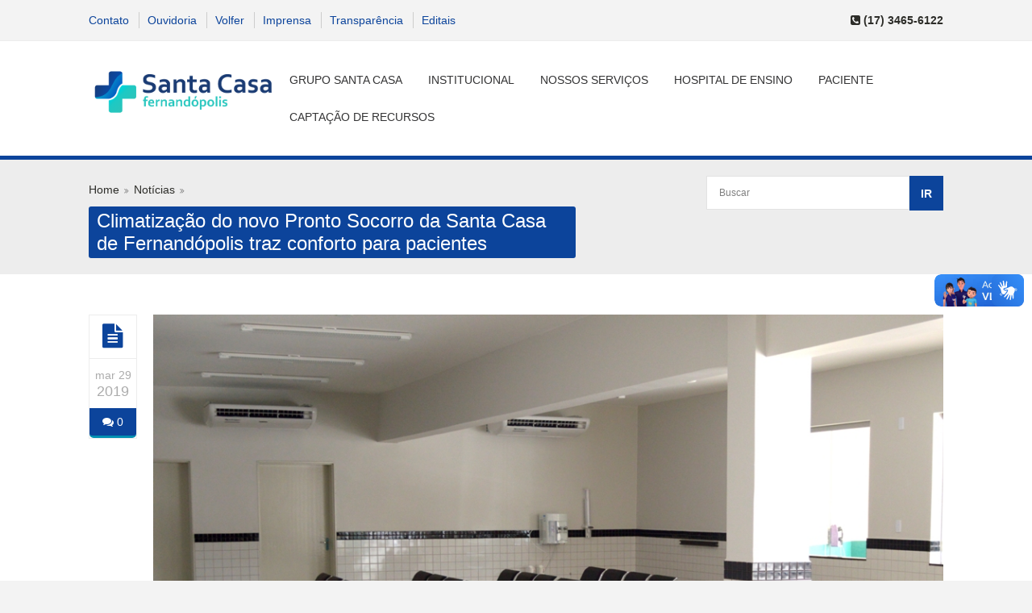

--- FILE ---
content_type: text/html; charset=UTF-8
request_url: https://santacasafernandopolis.com.br/2019/03/climatizacao-do-novo-pronto-socorro-da-santa-casa-de-fernandopolis-traz-conforto-para-pacientes/
body_size: 67532
content:

<!doctype html>
<!--[if IE 7 ]>    <html lang="en-gb" class="isie ie7 oldie no-js"> <![endif]-->
<!--[if IE 8 ]>    <html lang="en-gb" class="isie ie8 oldie no-js"> <![endif]-->
<!--[if IE 9 ]>    <html lang="en-gb" class="isie ie9 no-js"> <![endif]-->
<!--[if (gt IE 9)|!(IE)]><!--> <html lang="pt-BR"> <!--<![endif]-->

<head>
	<meta charset="utf-8">
	<meta name='viewport' content='width=device-width, initial-scale=1, maximum-scale=1' />	<title>Santa Casa Fernandópolis | Climatização do novo Pronto Socorro da Santa Casa de Fernandópolis traz conforto para pacientes </title>
        
     <link rel="profile" href="http://gmpg.org/xfn/11" />
     <link rel="pingback" href="https://santacasafernandopolis.com.br/xmlrpc.php" />
 <script type='text/javascript'>
	var mytheme_urls = {
		 theme_base_url:'https://santacasafernandopolis.com.br/wp-content/themes/soulmedic/'
 		,framework_base_url:'https://santacasafernandopolis.com.br/wp-content/themes/soulmedic/framework/'
 		,ajaxurl:'https://santacasafernandopolis.com.br/wp-admin/admin-ajax.php'
 		,url:'https://santacasafernandopolis.com.br'
 		,scroll:'disable'
 		,stickynav:'enable'
 		,mobilestickynav:'enable'
 		,is_admin:''
 		,skin:'blue'
 		,layout:'wide'
 		,isRTL:false
 		,layout_pattern:''
	};
 </script>
<link href='https://santacasafernandopolis.com.br/wp-content/uploads/2020/02/novoicone.ico' rel='shortcut icon' type='image/x-icon' />
<link href='https://santacasafernandopolis.com.br/wp-content/themes/soulmedic/images/apple-touch-icon.png' rel='apple-touch-icon-precomposed'/>
<link href='https://santacasafernandopolis.com.br/wp-content/themes/soulmedic/images/apple-touch-icon-114x114.png' sizes='114x114' rel='apple-touch-icon-precomposed'/>
<link href='https://santacasafernandopolis.com.br/wp-content/themes/soulmedic/images/apple-touch-icon-72x72.png' sizes='72x72' rel='apple-touch-icon-precomposed'/>
<link href='https://santacasafernandopolis.com.br/wp-content/themes/soulmedic/images/apple-touch-icon-114x114.png' sizes='114x114' rel='apple-touch-icon-precomposed'/>
<meta name='robots' content='max-image-preview:large' />
<link rel='dns-prefetch' href='//vlibras.gov.br' />
<link rel="alternate" type="application/rss+xml" title="Feed para Santa Casa Fernandópolis &raquo;" href="https://santacasafernandopolis.com.br/feed/" />
<link rel="alternate" type="application/rss+xml" title="Feed de comentários para Santa Casa Fernandópolis &raquo;" href="https://santacasafernandopolis.com.br/comments/feed/" />
<link rel="alternate" type="application/rss+xml" title="Feed de comentários para Santa Casa Fernandópolis &raquo; Climatização do novo Pronto Socorro da Santa Casa de Fernandópolis traz conforto para pacientes" href="https://santacasafernandopolis.com.br/2019/03/climatizacao-do-novo-pronto-socorro-da-santa-casa-de-fernandopolis-traz-conforto-para-pacientes/feed/" />
		<!-- This site uses the Google Analytics by MonsterInsights plugin v9.11.1 - Using Analytics tracking - https://www.monsterinsights.com/ -->
							<script src="//www.googletagmanager.com/gtag/js?id=G-PED2C2G6HS"  data-cfasync="false" data-wpfc-render="false" type="text/javascript" async></script>
			<script data-cfasync="false" data-wpfc-render="false" type="text/javascript">
				var mi_version = '9.11.1';
				var mi_track_user = true;
				var mi_no_track_reason = '';
								var MonsterInsightsDefaultLocations = {"page_location":"https:\/\/santacasafernandopolis.com.br\/2019\/03\/climatizacao-do-novo-pronto-socorro-da-santa-casa-de-fernandopolis-traz-conforto-para-pacientes\/"};
								if ( typeof MonsterInsightsPrivacyGuardFilter === 'function' ) {
					var MonsterInsightsLocations = (typeof MonsterInsightsExcludeQuery === 'object') ? MonsterInsightsPrivacyGuardFilter( MonsterInsightsExcludeQuery ) : MonsterInsightsPrivacyGuardFilter( MonsterInsightsDefaultLocations );
				} else {
					var MonsterInsightsLocations = (typeof MonsterInsightsExcludeQuery === 'object') ? MonsterInsightsExcludeQuery : MonsterInsightsDefaultLocations;
				}

								var disableStrs = [
										'ga-disable-G-PED2C2G6HS',
									];

				/* Function to detect opted out users */
				function __gtagTrackerIsOptedOut() {
					for (var index = 0; index < disableStrs.length; index++) {
						if (document.cookie.indexOf(disableStrs[index] + '=true') > -1) {
							return true;
						}
					}

					return false;
				}

				/* Disable tracking if the opt-out cookie exists. */
				if (__gtagTrackerIsOptedOut()) {
					for (var index = 0; index < disableStrs.length; index++) {
						window[disableStrs[index]] = true;
					}
				}

				/* Opt-out function */
				function __gtagTrackerOptout() {
					for (var index = 0; index < disableStrs.length; index++) {
						document.cookie = disableStrs[index] + '=true; expires=Thu, 31 Dec 2099 23:59:59 UTC; path=/';
						window[disableStrs[index]] = true;
					}
				}

				if ('undefined' === typeof gaOptout) {
					function gaOptout() {
						__gtagTrackerOptout();
					}
				}
								window.dataLayer = window.dataLayer || [];

				window.MonsterInsightsDualTracker = {
					helpers: {},
					trackers: {},
				};
				if (mi_track_user) {
					function __gtagDataLayer() {
						dataLayer.push(arguments);
					}

					function __gtagTracker(type, name, parameters) {
						if (!parameters) {
							parameters = {};
						}

						if (parameters.send_to) {
							__gtagDataLayer.apply(null, arguments);
							return;
						}

						if (type === 'event') {
														parameters.send_to = monsterinsights_frontend.v4_id;
							var hookName = name;
							if (typeof parameters['event_category'] !== 'undefined') {
								hookName = parameters['event_category'] + ':' + name;
							}

							if (typeof MonsterInsightsDualTracker.trackers[hookName] !== 'undefined') {
								MonsterInsightsDualTracker.trackers[hookName](parameters);
							} else {
								__gtagDataLayer('event', name, parameters);
							}
							
						} else {
							__gtagDataLayer.apply(null, arguments);
						}
					}

					__gtagTracker('js', new Date());
					__gtagTracker('set', {
						'developer_id.dZGIzZG': true,
											});
					if ( MonsterInsightsLocations.page_location ) {
						__gtagTracker('set', MonsterInsightsLocations);
					}
										__gtagTracker('config', 'G-PED2C2G6HS', {"forceSSL":"true"} );
										window.gtag = __gtagTracker;										(function () {
						/* https://developers.google.com/analytics/devguides/collection/analyticsjs/ */
						/* ga and __gaTracker compatibility shim. */
						var noopfn = function () {
							return null;
						};
						var newtracker = function () {
							return new Tracker();
						};
						var Tracker = function () {
							return null;
						};
						var p = Tracker.prototype;
						p.get = noopfn;
						p.set = noopfn;
						p.send = function () {
							var args = Array.prototype.slice.call(arguments);
							args.unshift('send');
							__gaTracker.apply(null, args);
						};
						var __gaTracker = function () {
							var len = arguments.length;
							if (len === 0) {
								return;
							}
							var f = arguments[len - 1];
							if (typeof f !== 'object' || f === null || typeof f.hitCallback !== 'function') {
								if ('send' === arguments[0]) {
									var hitConverted, hitObject = false, action;
									if ('event' === arguments[1]) {
										if ('undefined' !== typeof arguments[3]) {
											hitObject = {
												'eventAction': arguments[3],
												'eventCategory': arguments[2],
												'eventLabel': arguments[4],
												'value': arguments[5] ? arguments[5] : 1,
											}
										}
									}
									if ('pageview' === arguments[1]) {
										if ('undefined' !== typeof arguments[2]) {
											hitObject = {
												'eventAction': 'page_view',
												'page_path': arguments[2],
											}
										}
									}
									if (typeof arguments[2] === 'object') {
										hitObject = arguments[2];
									}
									if (typeof arguments[5] === 'object') {
										Object.assign(hitObject, arguments[5]);
									}
									if ('undefined' !== typeof arguments[1].hitType) {
										hitObject = arguments[1];
										if ('pageview' === hitObject.hitType) {
											hitObject.eventAction = 'page_view';
										}
									}
									if (hitObject) {
										action = 'timing' === arguments[1].hitType ? 'timing_complete' : hitObject.eventAction;
										hitConverted = mapArgs(hitObject);
										__gtagTracker('event', action, hitConverted);
									}
								}
								return;
							}

							function mapArgs(args) {
								var arg, hit = {};
								var gaMap = {
									'eventCategory': 'event_category',
									'eventAction': 'event_action',
									'eventLabel': 'event_label',
									'eventValue': 'event_value',
									'nonInteraction': 'non_interaction',
									'timingCategory': 'event_category',
									'timingVar': 'name',
									'timingValue': 'value',
									'timingLabel': 'event_label',
									'page': 'page_path',
									'location': 'page_location',
									'title': 'page_title',
									'referrer' : 'page_referrer',
								};
								for (arg in args) {
																		if (!(!args.hasOwnProperty(arg) || !gaMap.hasOwnProperty(arg))) {
										hit[gaMap[arg]] = args[arg];
									} else {
										hit[arg] = args[arg];
									}
								}
								return hit;
							}

							try {
								f.hitCallback();
							} catch (ex) {
							}
						};
						__gaTracker.create = newtracker;
						__gaTracker.getByName = newtracker;
						__gaTracker.getAll = function () {
							return [];
						};
						__gaTracker.remove = noopfn;
						__gaTracker.loaded = true;
						window['__gaTracker'] = __gaTracker;
					})();
									} else {
										console.log("");
					(function () {
						function __gtagTracker() {
							return null;
						}

						window['__gtagTracker'] = __gtagTracker;
						window['gtag'] = __gtagTracker;
					})();
									}
			</script>
							<!-- / Google Analytics by MonsterInsights -->
		<script type="text/javascript">
/* <![CDATA[ */
window._wpemojiSettings = {"baseUrl":"https:\/\/s.w.org\/images\/core\/emoji\/15.0.3\/72x72\/","ext":".png","svgUrl":"https:\/\/s.w.org\/images\/core\/emoji\/15.0.3\/svg\/","svgExt":".svg","source":{"concatemoji":"https:\/\/santacasafernandopolis.com.br\/wp-includes\/js\/wp-emoji-release.min.js?ver=6.6.4"}};
/*! This file is auto-generated */
!function(i,n){var o,s,e;function c(e){try{var t={supportTests:e,timestamp:(new Date).valueOf()};sessionStorage.setItem(o,JSON.stringify(t))}catch(e){}}function p(e,t,n){e.clearRect(0,0,e.canvas.width,e.canvas.height),e.fillText(t,0,0);var t=new Uint32Array(e.getImageData(0,0,e.canvas.width,e.canvas.height).data),r=(e.clearRect(0,0,e.canvas.width,e.canvas.height),e.fillText(n,0,0),new Uint32Array(e.getImageData(0,0,e.canvas.width,e.canvas.height).data));return t.every(function(e,t){return e===r[t]})}function u(e,t,n){switch(t){case"flag":return n(e,"\ud83c\udff3\ufe0f\u200d\u26a7\ufe0f","\ud83c\udff3\ufe0f\u200b\u26a7\ufe0f")?!1:!n(e,"\ud83c\uddfa\ud83c\uddf3","\ud83c\uddfa\u200b\ud83c\uddf3")&&!n(e,"\ud83c\udff4\udb40\udc67\udb40\udc62\udb40\udc65\udb40\udc6e\udb40\udc67\udb40\udc7f","\ud83c\udff4\u200b\udb40\udc67\u200b\udb40\udc62\u200b\udb40\udc65\u200b\udb40\udc6e\u200b\udb40\udc67\u200b\udb40\udc7f");case"emoji":return!n(e,"\ud83d\udc26\u200d\u2b1b","\ud83d\udc26\u200b\u2b1b")}return!1}function f(e,t,n){var r="undefined"!=typeof WorkerGlobalScope&&self instanceof WorkerGlobalScope?new OffscreenCanvas(300,150):i.createElement("canvas"),a=r.getContext("2d",{willReadFrequently:!0}),o=(a.textBaseline="top",a.font="600 32px Arial",{});return e.forEach(function(e){o[e]=t(a,e,n)}),o}function t(e){var t=i.createElement("script");t.src=e,t.defer=!0,i.head.appendChild(t)}"undefined"!=typeof Promise&&(o="wpEmojiSettingsSupports",s=["flag","emoji"],n.supports={everything:!0,everythingExceptFlag:!0},e=new Promise(function(e){i.addEventListener("DOMContentLoaded",e,{once:!0})}),new Promise(function(t){var n=function(){try{var e=JSON.parse(sessionStorage.getItem(o));if("object"==typeof e&&"number"==typeof e.timestamp&&(new Date).valueOf()<e.timestamp+604800&&"object"==typeof e.supportTests)return e.supportTests}catch(e){}return null}();if(!n){if("undefined"!=typeof Worker&&"undefined"!=typeof OffscreenCanvas&&"undefined"!=typeof URL&&URL.createObjectURL&&"undefined"!=typeof Blob)try{var e="postMessage("+f.toString()+"("+[JSON.stringify(s),u.toString(),p.toString()].join(",")+"));",r=new Blob([e],{type:"text/javascript"}),a=new Worker(URL.createObjectURL(r),{name:"wpTestEmojiSupports"});return void(a.onmessage=function(e){c(n=e.data),a.terminate(),t(n)})}catch(e){}c(n=f(s,u,p))}t(n)}).then(function(e){for(var t in e)n.supports[t]=e[t],n.supports.everything=n.supports.everything&&n.supports[t],"flag"!==t&&(n.supports.everythingExceptFlag=n.supports.everythingExceptFlag&&n.supports[t]);n.supports.everythingExceptFlag=n.supports.everythingExceptFlag&&!n.supports.flag,n.DOMReady=!1,n.readyCallback=function(){n.DOMReady=!0}}).then(function(){return e}).then(function(){var e;n.supports.everything||(n.readyCallback(),(e=n.source||{}).concatemoji?t(e.concatemoji):e.wpemoji&&e.twemoji&&(t(e.twemoji),t(e.wpemoji)))}))}((window,document),window._wpemojiSettings);
/* ]]> */
</script>
<link rel='stylesheet' id='dt-sc-css-css' href='https://santacasafernandopolis.com.br/wp-content/plugins/designthemes-core-features/shortcodes/css/shortcodes.css?ver=6.6.4' type='text/css' media='all' />
<link rel='stylesheet' id='dt-animations-css' href='https://santacasafernandopolis.com.br/wp-content/plugins/designthemes-core-features/page-builder/css/animations.css?ver=6.6.4' type='text/css' media='all' />
<style id='wp-emoji-styles-inline-css' type='text/css'>

	img.wp-smiley, img.emoji {
		display: inline !important;
		border: none !important;
		box-shadow: none !important;
		height: 1em !important;
		width: 1em !important;
		margin: 0 0.07em !important;
		vertical-align: -0.1em !important;
		background: none !important;
		padding: 0 !important;
	}
</style>
<style id='wp-block-library-inline-css' type='text/css'>
:root{--wp-admin-theme-color:#007cba;--wp-admin-theme-color--rgb:0,124,186;--wp-admin-theme-color-darker-10:#006ba1;--wp-admin-theme-color-darker-10--rgb:0,107,161;--wp-admin-theme-color-darker-20:#005a87;--wp-admin-theme-color-darker-20--rgb:0,90,135;--wp-admin-border-width-focus:2px;--wp-block-synced-color:#7a00df;--wp-block-synced-color--rgb:122,0,223;--wp-bound-block-color:var(--wp-block-synced-color)}@media (min-resolution:192dpi){:root{--wp-admin-border-width-focus:1.5px}}.wp-element-button{cursor:pointer}:root{--wp--preset--font-size--normal:16px;--wp--preset--font-size--huge:42px}:root .has-very-light-gray-background-color{background-color:#eee}:root .has-very-dark-gray-background-color{background-color:#313131}:root .has-very-light-gray-color{color:#eee}:root .has-very-dark-gray-color{color:#313131}:root .has-vivid-green-cyan-to-vivid-cyan-blue-gradient-background{background:linear-gradient(135deg,#00d084,#0693e3)}:root .has-purple-crush-gradient-background{background:linear-gradient(135deg,#34e2e4,#4721fb 50%,#ab1dfe)}:root .has-hazy-dawn-gradient-background{background:linear-gradient(135deg,#faaca8,#dad0ec)}:root .has-subdued-olive-gradient-background{background:linear-gradient(135deg,#fafae1,#67a671)}:root .has-atomic-cream-gradient-background{background:linear-gradient(135deg,#fdd79a,#004a59)}:root .has-nightshade-gradient-background{background:linear-gradient(135deg,#330968,#31cdcf)}:root .has-midnight-gradient-background{background:linear-gradient(135deg,#020381,#2874fc)}.has-regular-font-size{font-size:1em}.has-larger-font-size{font-size:2.625em}.has-normal-font-size{font-size:var(--wp--preset--font-size--normal)}.has-huge-font-size{font-size:var(--wp--preset--font-size--huge)}.has-text-align-center{text-align:center}.has-text-align-left{text-align:left}.has-text-align-right{text-align:right}#end-resizable-editor-section{display:none}.aligncenter{clear:both}.items-justified-left{justify-content:flex-start}.items-justified-center{justify-content:center}.items-justified-right{justify-content:flex-end}.items-justified-space-between{justify-content:space-between}.screen-reader-text{border:0;clip:rect(1px,1px,1px,1px);clip-path:inset(50%);height:1px;margin:-1px;overflow:hidden;padding:0;position:absolute;width:1px;word-wrap:normal!important}.screen-reader-text:focus{background-color:#ddd;clip:auto!important;clip-path:none;color:#444;display:block;font-size:1em;height:auto;left:5px;line-height:normal;padding:15px 23px 14px;text-decoration:none;top:5px;width:auto;z-index:100000}html :where(.has-border-color){border-style:solid}html :where([style*=border-top-color]){border-top-style:solid}html :where([style*=border-right-color]){border-right-style:solid}html :where([style*=border-bottom-color]){border-bottom-style:solid}html :where([style*=border-left-color]){border-left-style:solid}html :where([style*=border-width]){border-style:solid}html :where([style*=border-top-width]){border-top-style:solid}html :where([style*=border-right-width]){border-right-style:solid}html :where([style*=border-bottom-width]){border-bottom-style:solid}html :where([style*=border-left-width]){border-left-style:solid}html :where(img[class*=wp-image-]){height:auto;max-width:100%}:where(figure){margin:0 0 1em}html :where(.is-position-sticky){--wp-admin--admin-bar--position-offset:var(--wp-admin--admin-bar--height,0px)}@media screen and (max-width:600px){html :where(.is-position-sticky){--wp-admin--admin-bar--position-offset:0px}}
</style>
<style id='classic-theme-styles-inline-css' type='text/css'>
/*! This file is auto-generated */
.wp-block-button__link{color:#fff;background-color:#32373c;border-radius:9999px;box-shadow:none;text-decoration:none;padding:calc(.667em + 2px) calc(1.333em + 2px);font-size:1.125em}.wp-block-file__button{background:#32373c;color:#fff;text-decoration:none}
</style>
<link rel='stylesheet' id='contact-form-7-css' href='https://santacasafernandopolis.com.br/wp-content/plugins/contact-form-7/includes/css/styles.css?ver=5.7' type='text/css' media='all' />
<style id='contact-form-7-inline-css' type='text/css'>
.wpcf7 .wpcf7-recaptcha iframe {margin-bottom: 0;}.wpcf7 .wpcf7-recaptcha[data-align="center"] > div {margin: 0 auto;}.wpcf7 .wpcf7-recaptcha[data-align="right"] > div {margin: 0 0 0 auto;}
</style>
<link rel='stylesheet' id='meteor-slides-css' href='https://santacasafernandopolis.com.br/wp-content/plugins/meteor-slides/css/meteor-slides.css?ver=1.0' type='text/css' media='all' />
<link rel='stylesheet' id='responsive_map_css-css' href='https://santacasafernandopolis.com.br/wp-content/plugins/responsive-maps-plugin/includes/css/style.css?ver=2.13' type='text/css' media='all' />
<link rel='stylesheet' id='meanmenu-css-css' href='https://santacasafernandopolis.com.br/wp-content/themes/soulmedic/css/meanmenu.css?ver=6.6.4' type='text/css' media='all' />
<link rel='stylesheet' id='prettyphoto-css' href='https://santacasafernandopolis.com.br/wp-content/themes/soulmedic/css/prettyPhoto.css?ver=6.6.4' type='text/css' media='all' />
<link rel='stylesheet' id='newsletter-css' href='https://santacasafernandopolis.com.br/wp-content/plugins/newsletter/style.css?ver=7.5.8' type='text/css' media='all' />
<link rel='stylesheet' id='default-css' href='https://santacasafernandopolis.com.br/wp-content/themes/soulmedic/style.css?ver=6.6.4' type='text/css' media='all' />
<link rel='stylesheet' id='skin-css' href='https://santacasafernandopolis.com.br/wp-content/themes/soulmedic/skins/blue/style.css?ver=6.6.4' type='text/css' media='all' />
<link rel='stylesheet' id='custom-font-awesome-css' href='https://santacasafernandopolis.com.br/wp-content/themes/soulmedic/css/font-awesome.min.css?ver=3.0.2' type='text/css' media='all' />
<!--[if lt IE 7]>
<link rel='stylesheet' id='custom-font-awesome-ie7-css' href='https://santacasafernandopolis.com.br/wp-content/themes/soulmedic/css/font-awesome-ie7.min.css?ver=6.6.4' type='text/css' media='all' />
<![endif]-->
<!--[if lt IE 9]>
<link rel='stylesheet' id='ie8-and-down-css' href='https://santacasafernandopolis.com.br/wp-content/themes/soulmedic/css/ie8-and-down.css?ver=6.6.4' type='text/css' media='all' />
<![endif]-->
<link rel='stylesheet' id='responsive-css' href='https://santacasafernandopolis.com.br/wp-content/themes/soulmedic/responsive.css?ver=6.6.4' type='text/css' media='all' />
<link rel='stylesheet' id='mytheme-google-fonts-css' href='https://fonts.googleapis.com/css?family=Noto+Sans:400,700,400italic,700italic' type='text/css' media='all' />
 <!--[if IE]>
    <style type="text/css" media="screen">
			.team .social-icons li {
				behavior: url(https://santacasafernandopolis.com.br/wp-content/themes/soulmedic/PIE.php);
               }
     </style>
     <![endif]-->
<script type="text/javascript" src="https://santacasafernandopolis.com.br/wp-includes/js/jquery/jquery.min.js?ver=3.7.1" id="jquery-core-js"></script>
<script type="text/javascript" src="https://santacasafernandopolis.com.br/wp-includes/js/jquery/jquery-migrate.min.js?ver=3.4.1" id="jquery-migrate-js"></script>
<script type="text/javascript" src="https://santacasafernandopolis.com.br/wp-content/plugins/google-analytics-for-wordpress/assets/js/frontend-gtag.min.js?ver=9.11.1" id="monsterinsights-frontend-script-js" async="async" data-wp-strategy="async"></script>
<script data-cfasync="false" data-wpfc-render="false" type="text/javascript" id='monsterinsights-frontend-script-js-extra'>/* <![CDATA[ */
var monsterinsights_frontend = {"js_events_tracking":"true","download_extensions":"doc,pdf,ppt,zip,xls,docx,pptx,xlsx","inbound_paths":"[]","home_url":"https:\/\/santacasafernandopolis.com.br","hash_tracking":"false","v4_id":"G-PED2C2G6HS"};/* ]]> */
</script>
<script type="text/javascript" src="https://santacasafernandopolis.com.br/wp-content/plugins/meteor-slides/js/jquery.cycle.all.js?ver=6.6.4" id="jquery-cycle-js"></script>
<script type="text/javascript" src="https://santacasafernandopolis.com.br/wp-content/plugins/meteor-slides/js/jquery.metadata.v2.js?ver=6.6.4" id="jquery-metadata-js"></script>
<script type="text/javascript" src="https://santacasafernandopolis.com.br/wp-content/plugins/meteor-slides/js/jquery.touchwipe.1.1.1.js?ver=6.6.4" id="jquery-touchwipe-js"></script>
<script type="text/javascript" id="meteorslides-script-js-extra">
/* <![CDATA[ */
var meteorslidessettings = {"meteorslideshowspeed":"2000","meteorslideshowduration":"7000","meteorslideshowheight":"800","meteorslideshowwidth":"2800","meteorslideshowtransition":"fade"};
/* ]]> */
</script>
<script type="text/javascript" src="https://santacasafernandopolis.com.br/wp-content/plugins/meteor-slides/js/slideshow.js?ver=6.6.4" id="meteorslides-script-js"></script>
<script type="text/javascript" id="likesScript-js-extra">
/* <![CDATA[ */
var like_this_ajax_object = {"ajax_url":"https:\/\/santacasafernandopolis.com.br\/wp-admin\/admin-ajax.php"};
/* ]]> */
</script>
<script type="text/javascript" src="http://santacasafernandopolis.com.br/wp-content/plugins/roses-like-this/likesScript.js?ver=6.6.4" id="likesScript-js"></script>
<script type="text/javascript" src="https://vlibras.gov.br/app/vlibras-plugin.js?ver=1.0" id="vlibrasjs-js"></script>
<script type="text/javascript" id="vlibrasjs-js-after">
/* <![CDATA[ */
try{vlibrasjs.load({ async: true });}catch(e){}
/* ]]> */
</script>
<script type="text/javascript" src="https://santacasafernandopolis.com.br/wp-content/plugins/wp-hide-post/public/js/wp-hide-post-public.js?ver=2.0.10" id="wp-hide-post-js"></script>
<script type="text/javascript" src="https://santacasafernandopolis.com.br/wp-content/themes/soulmedic/framework/js/public/modernizr-2.6.2.min.js?ver=6.6.4" id="modernizr-script-js"></script>
<link rel="https://api.w.org/" href="https://santacasafernandopolis.com.br/wp-json/" /><link rel="alternate" title="JSON" type="application/json" href="https://santacasafernandopolis.com.br/wp-json/wp/v2/posts/1877" /><link rel="EditURI" type="application/rsd+xml" title="RSD" href="https://santacasafernandopolis.com.br/xmlrpc.php?rsd" />
<meta name="generator" content="WordPress 6.6.4" />
<link rel='shortlink' href='https://santacasafernandopolis.com.br/?p=1877' />
<link rel="alternate" title="oEmbed (JSON)" type="application/json+oembed" href="https://santacasafernandopolis.com.br/wp-json/oembed/1.0/embed?url=https%3A%2F%2Fsantacasafernandopolis.com.br%2F2019%2F03%2Fclimatizacao-do-novo-pronto-socorro-da-santa-casa-de-fernandopolis-traz-conforto-para-pacientes%2F" />
<link rel="alternate" title="oEmbed (XML)" type="text/xml+oembed" href="https://santacasafernandopolis.com.br/wp-json/oembed/1.0/embed?url=https%3A%2F%2Fsantacasafernandopolis.com.br%2F2019%2F03%2Fclimatizacao-do-novo-pronto-socorro-da-santa-casa-de-fernandopolis-traz-conforto-para-pacientes%2F&#038;format=xml" />

<!-- Jetpack Open Graph Tags -->
<meta property="og:type" content="article" />
<meta property="og:title" content="Climatização do novo Pronto Socorro da Santa Casa de Fernandópolis traz conforto para pacientes" />
<meta property="og:url" content="https://santacasafernandopolis.com.br/2019/03/climatizacao-do-novo-pronto-socorro-da-santa-casa-de-fernandopolis-traz-conforto-para-pacientes/" />
<meta property="og:description" content="Além da reforma estrutural, a área foi completamente climatizada. &nbsp; Inaugurado oficialmente no dia 28 de fevereiro deste ano, quando a Santa Casa completou 62 anos de atividades, o novo Pronto…" />
<meta property="article:published_time" content="2019-03-29T12:45:20+00:00" />
<meta property="article:modified_time" content="2021-10-31T21:58:51+00:00" />
<meta property="og:site_name" content="Santa Casa Fernandópolis" />
<meta property="og:image" content="https://santacasafernandopolis.com.br/wp-content/uploads/2019/03/DSC_0084.jpg" />
<meta property="og:image:width" content="1024" />
<meta property="og:image:height" content="683" />
<meta property="og:image:alt" content="" />
<meta property="og:locale" content="pt_BR" />
<meta name="twitter:text:title" content="Climatização do novo Pronto Socorro da Santa Casa de Fernandópolis traz conforto para pacientes" />
<meta name="twitter:image" content="https://santacasafernandopolis.com.br/wp-content/uploads/2019/03/DSC_0084.jpg?w=640" />
<meta name="twitter:card" content="summary_large_image" />

<!-- End Jetpack Open Graph Tags -->
</head>
<body class="post-template-default single single-post postid-1877 single-format-standard elementor-default elementor-kit-5760">
    <div id="bbar-wrapper">
    	<div id="bbar-body">
        	<div class="container">
            	<div class="column dt-sc-one-half first"><ul id="menu-topo" class="top-menu"><li id="menu-item-54" class="menu-item menu-item-type-post_type menu-item-object-page menu-item-54"><a href="https://santacasafernandopolis.com.br/contato/">Contato</a></li>
<li id="menu-item-52" class="menu-item menu-item-type-post_type menu-item-object-page menu-item-52"><a href="https://santacasafernandopolis.com.br/ouvidoria/">Ouvidoria</a></li>
<li id="menu-item-2400" class="menu-item menu-item-type-post_type menu-item-object-page menu-item-2400"><a href="https://santacasafernandopolis.com.br/volfer/">Volfer</a></li>
<li id="menu-item-2125" class="menu-item menu-item-type-post_type menu-item-object-page menu-item-2125"><a href="https://santacasafernandopolis.com.br/comunicacao/">Imprensa</a></li>
<li id="menu-item-4633" class="menu-item menu-item-type-post_type menu-item-object-page menu-item-4633"><a href="https://santacasafernandopolis.com.br/transparencia/">Transparência</a></li>
<li id="menu-item-6909" class="menu-item menu-item-type-post_type menu-item-object-page menu-item-6909"><a href="https://santacasafernandopolis.com.br/transparencia/editais/">Editais</a></li>
</ul></div>
                <div class="column dt-sc-one-half alignright"><b><span class="fa fa-phone-square"> </span> (17) 3465-6122</b></div>
            </div>
        </div>
    </div><!-- **Wrapper** -->
<div class="wrapper">
    <!-- **Inner Wrapper** -->
    <div class="inner-wrapper">

        <!-- Header Wrapper -->
        <div id="header-wrapper">

        <!-- **Header** -->
        <header id="header">
        
            <!-- **Header Container** -->
            <div class="container">
                <!-- **Logo - End** -->
                <div id="logo">
                                           <a href="https://santacasafernandopolis.com.br" title="Santa Casa Fernandópolis">
                           	<img class="normal_logo" src="https://santacasafernandopolis.com.br/wp-content/uploads/2022/11/Logotipo-1.png" alt="Santa Casa Fernandópolis" title="Santa Casa Fernandópolis" />
                            <img class="retina_logo" src="https://santacasafernandopolis.com.br/wp-content/uploads/2022/11/Logotipo-1.png" alt="Santa Casa Fernandópolis" title="Santa Casa Fernandópolis" 
                             	  style="width:198px; height:40px;"/>
                           </a>
                                </div><!-- **Logo - End** -->
    
                <!-- **Navigation** -->
                <div id="primary-menu">
                    <nav id="main-menu">
                    <ul id="menu-principal" class="menu"><li id="menu-item-9687" class="menu-item menu-item-type-post_type menu-item-object-page menu-item-depth-0 menu-item-simple-parent "><a href="https://santacasafernandopolis.com.br/grupo-santa-casa/">Grupo Santa Casa</a><span class="arrow"> </span></li>
<li id="menu-item-58" class="menu-item menu-item-type-custom menu-item-object-custom menu-item-has-children menu-item-depth-0 menu-item-simple-parent "><a>Institucional</a><span class="arrow"> </span>


<ul class="sub-menu">
	<li id="menu-item-61" class="menu-item menu-item-type-taxonomy menu-item-object-category current-post-ancestor current-menu-parent current-post-parent menu-item-depth-1"><a href="https://santacasafernandopolis.com.br/category/noticias/">Notícias</a></li>
	<li id="menu-item-2894" class="menu-item menu-item-type-taxonomy menu-item-object-category menu-item-depth-1"><a href="https://santacasafernandopolis.com.br/category/nota-oficial/">Notas Oficiais</a></li>
	<li id="menu-item-85" class="menu-item menu-item-type-post_type menu-item-object-page menu-item-depth-1"><a href="https://santacasafernandopolis.com.br/sobre/">Sobre a Santa Casa</a></li>
	<li id="menu-item-80" class="menu-item menu-item-type-post_type menu-item-object-page menu-item-depth-1"><a href="https://santacasafernandopolis.com.br/missao-visao-e-valores/">Missão, Visão e Valores</a></li>
	<li id="menu-item-77" class="menu-item menu-item-type-post_type menu-item-object-page menu-item-depth-1"><a href="https://santacasafernandopolis.com.br/diretoria/">Organograma</a></li>
	<li id="menu-item-1415" class="menu-item menu-item-type-post_type menu-item-object-page menu-item-depth-1"><a href="https://santacasafernandopolis.com.br/ex-provedores/">Galeria de Ex-Provedores</a></li>
	<li id="menu-item-2401" class="menu-item menu-item-type-post_type menu-item-object-page menu-item-depth-1"><a href="https://santacasafernandopolis.com.br/volfer/">Volfer – Voluntariado</a></li>
	<li id="menu-item-2126" class="menu-item menu-item-type-post_type menu-item-object-page menu-item-depth-1"><a href="https://santacasafernandopolis.com.br/trabalheconosco/">Edital de Contratação</a></li>
</ul>
</li>
<li id="menu-item-59" class="menu-item menu-item-type-custom menu-item-object-custom menu-item-has-children menu-item-depth-0 menu-item-simple-parent "><a>Nossos serviços</a><span class="arrow"> </span>


<ul class="sub-menu">
	<li id="menu-item-160" class="menu-item menu-item-type-post_type menu-item-object-page menu-item-depth-1"><a href="https://santacasafernandopolis.com.br/orcamento/">Atendimento Particular</a></li>
	<li id="menu-item-3883" class="menu-item menu-item-type-post_type menu-item-object-page menu-item-depth-1"><a href="https://santacasafernandopolis.com.br/orcamento/3843-2/">Serviços Diversos</a></li>
	<li id="menu-item-8468" class="menu-item menu-item-type-post_type menu-item-object-page menu-item-depth-1"><a href="https://santacasafernandopolis.com.br/ambulatorio-particular-ginecologia-e-ortopedia/">Ambulatório Particular (Ginecologia e Ortopedia)</a></li>
	<li id="menu-item-159" class="menu-item menu-item-type-post_type menu-item-object-page menu-item-depth-1"><a href="https://santacasafernandopolis.com.br/conveniados/">Planos de Saúde Conveniados</a></li>
	<li id="menu-item-4047" class="menu-item menu-item-type-post_type menu-item-object-page menu-item-depth-1"><a href="https://santacasafernandopolis.com.br/corpoclinico/">Corpo Clínico</a></li>
	<li id="menu-item-95" class="menu-item menu-item-type-post_type menu-item-object-page menu-item-depth-1"><a href="https://santacasafernandopolis.com.br/iacor/">IACor</a></li>
	<li id="menu-item-94" class="menu-item menu-item-type-custom menu-item-object-custom menu-item-home menu-item-depth-1"><a target="_blank" href="https://santacasafernandopolis.com.br">Laboratório Santa Casa</a></li>
</ul>
</li>
<li id="menu-item-60" class="menu-item menu-item-type-custom menu-item-object-custom menu-item-has-children menu-item-depth-0 menu-item-simple-parent "><a>Hospital de Ensino</a><span class="arrow"> </span>


<ul class="sub-menu">
	<li id="menu-item-568" class="menu-item menu-item-type-post_type menu-item-object-page menu-item-depth-1"><a href="https://santacasafernandopolis.com.br/comissao-gestora/">Comissão Gestora</a></li>
	<li id="menu-item-173" class="menu-item menu-item-type-post_type menu-item-object-page menu-item-depth-1"><a href="https://santacasafernandopolis.com.br/coreme/">Residência Médica</a></li>
	<li id="menu-item-617" class="menu-item menu-item-type-post_type menu-item-object-page menu-item-depth-1"><a href="https://santacasafernandopolis.com.br/internato-medico/">Internato Médico</a></li>
	<li id="menu-item-186" class="menu-item menu-item-type-post_type menu-item-object-page menu-item-depth-1"><a href="https://santacasafernandopolis.com.br/ensino/">Depto. de Ensino</a></li>
	<li id="menu-item-2182" class="menu-item menu-item-type-post_type menu-item-object-page menu-item-depth-1"><a href="https://santacasafernandopolis.com.br/eventos/">Eventos</a></li>
	<li id="menu-item-9711" class="menu-item menu-item-type-post_type menu-item-object-page menu-item-depth-1"><a href="https://santacasafernandopolis.com.br/processo-seletivo-medico-2/">Processo Seletivo Médico</a></li>
</ul>
</li>
<li id="menu-item-272" class="menu-item menu-item-type-custom menu-item-object-custom menu-item-has-children menu-item-depth-0 menu-item-simple-parent "><a>Paciente</a><span class="arrow"> </span>


<ul class="sub-menu">
	<li id="menu-item-806" class="menu-item menu-item-type-post_type menu-item-object-page menu-item-depth-1"><a href="https://santacasafernandopolis.com.br/orientacoes/">Orientações</a></li>
	<li id="menu-item-294" class="menu-item menu-item-type-post_type menu-item-object-page menu-item-depth-1"><a href="https://santacasafernandopolis.com.br/horarios/">Horários de Visita</a></li>
	<li id="menu-item-519" class="menu-item menu-item-type-post_type menu-item-object-page menu-item-depth-1"><a href="https://santacasafernandopolis.com.br/maternidade/">Maternidade</a></li>
	<li id="menu-item-830" class="menu-item menu-item-type-post_type menu-item-object-page menu-item-depth-1"><a href="https://santacasafernandopolis.com.br/prontuarios/">Prontuário do Paciente</a></li>
	<li id="menu-item-7270" class="menu-item menu-item-type-custom menu-item-object-custom menu-item-depth-1"><a href="https://pacs.santacasafernandopolis.com.br/login">Consultar Exames</a></li>
</ul>
</li>
<li id="menu-item-271" class="menu-item menu-item-type-custom menu-item-object-custom menu-item-has-children menu-item-depth-0 menu-item-simple-parent "><a>Captação de Recursos</a><span class="arrow"> </span>


<ul class="sub-menu">
	<li id="menu-item-430" class="menu-item menu-item-type-post_type menu-item-object-page menu-item-depth-1"><a href="https://santacasafernandopolis.com.br/doe/">Doe</a></li>
	<li id="menu-item-5486" class="menu-item menu-item-type-post_type menu-item-object-page menu-item-depth-1"><a href="https://santacasafernandopolis.com.br/transparencia/eventos/">Relatórios de Eventos e Campanhas</a></li>
	<li id="menu-item-431" class="menu-item menu-item-type-post_type menu-item-object-page menu-item-depth-1"><a href="https://santacasafernandopolis.com.br/campanhas/">Campanhas e Projetos</a></li>
</ul>
</li>
</ul>                    </nav><!-- **Navigation - End** -->
                 </div>
                
            </div><!-- **Header Container End** -->
            
        </header><!-- **Header - End** -->
          
        </div><!-- Header Wrapper -->
    
        <!-- **Main** -->
        <div id="main"><!-- **Breadcrumb** --><section class="breadcrumb-section">	<div class="container"><div class="breadcrumb">				
					<a href="https://santacasafernandopolis.com.br">Home</a><span class='fa fa-angle-double-right' >  </span><a href="https://santacasafernandopolis.com.br/category/noticias/">Notícias</a><span class='fa fa-angle-double-right' >  </span><h1>Climatização do novo Pronto Socorro da Santa Casa de Fernandópolis traz conforto para pacientes</h1></div><!-- ** breadcrumb - End --><!-- **Searchform** -->
 
<form method="get" id="searchform" action="https://santacasafernandopolis.com.br">
    <input id="s" name="s" type="text" 
         	value="Buscar" class="text_input"
		    onblur="if(this.value==''){this.value='Buscar';}"
            onfocus="if(this.value =='Buscar') {this.value=''; }" />
	<input name="submit" type="submit"  value="Ir" />
</form><!-- **Searchform - End** -->	</div></section><!-- **Breadcrumb** --><div class="container">                

       	       	                <!-- **Primary Section** -->
        <section id="primary" class="content-full-width">
            <!-- #post-1877 starts -->
            <article id="post-1877" class="blog-entry post-1877 post type-post status-publish format-standard has-post-thumbnail hentry category-noticias category-transformacao">
            
            	<div class="blog-entry-inner">
                
                	<div class="entry-meta">
                    	<a href="https://santacasafernandopolis.com.br/2019/03/climatizacao-do-novo-pronto-socorro-da-santa-casa-de-fernandopolis-traz-conforto-para-pacientes/" title="Climatização do novo Pronto Socorro da Santa Casa de Fernandópolis traz conforto para pacientes" class="entry_format"> </a>
                        <div class="date ">
                        	<p> mar 29 <span> 2019 </span> </p>
                        </div>
                        <a href="https://santacasafernandopolis.com.br/2019/03/climatizacao-do-novo-pronto-socorro-da-santa-casa-de-fernandopolis-traz-conforto-para-pacientes/#respond" class=" comments " ><span class="fa fa-comments"> </span> 0</a> 
                    </div><!-- .entry-meta -->
                    
                    <div class="entry-thumb">
                                                                <a href="https://santacasafernandopolis.com.br/2019/03/climatizacao-do-novo-pronto-socorro-da-santa-casa-de-fernandopolis-traz-conforto-para-pacientes/" title="Climatização do novo Pronto Socorro da Santa Casa de Fernandópolis traz conforto para pacientes">
                                    <img width="1024" height="683" src="https://santacasafernandopolis.com.br/wp-content/uploads/2019/03/DSC_0084.jpg" class="attachment-full size-full wp-post-image" alt="" decoding="async" fetchpriority="high" srcset="https://santacasafernandopolis.com.br/wp-content/uploads/2019/03/DSC_0084.jpg 1024w, https://santacasafernandopolis.com.br/wp-content/uploads/2019/03/DSC_0084-300x200.jpg 300w, https://santacasafernandopolis.com.br/wp-content/uploads/2019/03/DSC_0084-768x512.jpg 768w, https://santacasafernandopolis.com.br/wp-content/uploads/2019/03/DSC_0084-600x400.jpg 600w" sizes="(max-width: 1024px) 100vw, 1024px" />                                    </a>
                                                </div>                    
                    <div class="entry-details">
                    
					                        
                      	<div class="entry-title">
                      		<h4><a href="https://santacasafernandopolis.com.br/2019/03/climatizacao-do-novo-pronto-socorro-da-santa-casa-de-fernandopolis-traz-conforto-para-pacientes/" title="Climatização do novo Pronto Socorro da Santa Casa de Fernandópolis traz conforto para pacientes">Climatização do novo Pronto Socorro da Santa Casa de Fernandópolis traz conforto para pacientes</a></h4>
                      	</div>
                        
                        <div class="entry-metadata">
                        
                        	<p class="author "><span class='fa fa-user'> </span> <a href="https://santacasafernandopolis.com.br/author/comunicacao/" title="View all posts by ">Assessoria de Comunicação</a> </p>
                            
                                                        
                            <p class=" categories"><span class='fa fa-folder-open'> </span><a href="https://santacasafernandopolis.com.br/category/noticias/">Notícias</a>, <a href="https://santacasafernandopolis.com.br/category/noticias/transformacao/">Santa Casa em Transformação</a></p>
                            
                        </div><!-- .entry-metadata-->
                        
                        <div class="entry-body"><p style="text-align: center;"><em>Além da reforma estrutural, a área foi completamente climatizada.</em></p>
<p>&nbsp;</p>
<p>Inaugurado oficialmente no dia 28 de fevereiro deste ano, quando a Santa Casa completou 62 anos de atividades, o novo Pronto Socorro da Santa Casa de Fernandópolis, responsável pelo atendimento de urgências e emergências encaminhados por outras unidades de estabilização (tal como UPA e hospitais de apoio das cidades da microrregião), entrou em atividades nos últimos dias e está agradando a população.</p>
<p>Com a realização da reforma da estrutura física, a gestão do Hospital identificou outras melhorias que poderiam agregar benefícios aos atendimentos de urgência e emergência prestados à população, dentre elas, a necessidade de climatização da unidade, dado o clima da região e a própria localização do Pronto Socorro dentro do complexo hospitalar.</p>
<p>Além da recepção, equipamentos de ar condicionado foram instalados em todas as salas de atendimento do Pronto Socorro, tais como a sala de emergência, de medicação, observação e outras, o que está sendo possível graças ao apoio de voluntários e da comunidade, já que o projeto está sendo custeado pela realização de uma pizza solidária.</p>
<p>O conforto das novas instalações tem sido um dos principais elogios de quem utiliza o serviço, como o caso de Vanessa Cezário, que acompanhou a filha durante período de observação na unidade. “O novo pronto socorro está muito lindo, mais limpo, mais organizado e também mais agradável. Pra mim e minha filha, que estamos a mais de um dia em observação, tem sido bem mais cômodo e tranquilo, o ar condicionado fez uma grande diferença, isso sem contar a estrutura e o atendimento da equipe.”</p>
<p>Ao todo, 13 novos equipamentos foram instalados na unidade. “Dentro das ações que temos desenvolvido na Santa Casa, temos priorizado pela humanização e pela qualidade do atendimento, possibilitando algo a mais aos nossos pacientes e acompanhantes dos atendimentos de urgência e emergência, o que certamente acaba beneficiando nos cuidados que eles recebem em nosso Pronto Socorro”, expôs o provedor, Fernando Cordeiro Zanqui.</p>
<p><strong>PIZZA SOLIDÁRIA</strong></p>
<p>À venda por R$ 20,00, a pizza solidária será entregue no dia 06 de abril, sábado, na Praça da Matriz de Fernandópolis. A campanha conta com o apoio dos funcionários do Hospital e de voluntários de todas as cidades da região. A venda está sendo realizada antecipadamente e os ingressos estão disponíveis também nas portarias da Santa Casa. Para mais informações, basta entrar em contato pelo telefone (17) 3465-6122.</p>
<p>&nbsp;</p>
<p><strong>DENER BOLONHA</strong> – Jornalista MTE 67.400/SP</p>
<div class="author-bio"><h4> Author Info </h4><div class="author-details"><div class="image"><img alt='' src='https://secure.gravatar.com/avatar/fa045c264704c664c6df67c5eb40293d?s=96&#038;d=mm&#038;r=g' srcset='https://secure.gravatar.com/avatar/fa045c264704c664c6df67c5eb40293d?s=192&#038;d=mm&#038;r=g 2x' class='avatar avatar-96 photo' height='96' width='96' decoding='async'/></div><h4>Assessoria de Comunicação</h4>Assessoria de Comunicação - Santa Casa Fernandópolis</div></div><div class="social-bookmark"><div id="fb-root"></div><script>(function(d, s, id) {var js, fjs = d.getElementsByTagName(s)[0];if (d.getElementById(id)) return;js = d.createElement(s); js.id = id;js.src = "//connect.facebook.net/en_US/all.js#xfbml=1";fjs.parentNode.insertBefore(js, fjs);}(document, "script", "facebook-jssdk"));</script><div class = "fb-like" data-href = "https://santacasafernandopolis.com.br/2019/03/climatizacao-do-novo-pronto-socorro-da-santa-casa-de-fernandopolis-traz-conforto-para-pacientes/" data-layout = "box_count" data-width = "55" data-font = "lucida grande" data-colorscheme = "light" data-action = "like" ></div></div><div class="social-share"></div></div>
                    
                    </div><!--.entry-details -->
                     
                </div><!-- .blog-entry-inner -->
                
            </article><!-- #post-1877 Ends -->
            
            

          
             
        </section><!-- **Primary Section** -->
                
            </div><!-- **Container - End** -->
         </div><!-- **Main - End** -->
    </div><!-- **Inner Wrapper - End** -->
</div><!-- **Wrapper - End** -->
     
<!-- **Footer** -->
<footer id="footer">
		<div class="container"><div class='column dt-sc-one-third first'>
		<aside id="recent-posts-3" class="widget widget_recent_entries">
		<h3 class="widgettitle">Notícias Recentes</h3>
		<ul>
											<li>
					<a href="https://santacasafernandopolis.com.br/2026/01/santa-casa-de-fernandopolis-fecha-parceria-com-universidade-brasil-e-se-consolida-como-hospital-de-ensino/">Santa Casa de Fernandópolis fecha parceria com Universidade Brasil e se consolida como Hospital de Ensino</a>
									</li>
											<li>
					<a href="https://santacasafernandopolis.com.br/2026/01/santa-casa-de-fernandopolis-recebe-reconhecimento-da-secretaria-de-saude-e-celebra-tabela-sus-paulista/">Santa Casa de Fernandópolis recebe reconhecimento da Secretaria de Saúde e celebra tabela SUS Paulista</a>
									</li>
											<li>
					<a href="https://santacasafernandopolis.com.br/2026/01/santa-casa-de-fernandopolis-recebe-representante-do-ministerio-da-saude-e-tem-atuacao-validada-como-referencia-regional/">Santa Casa recebe representante do Ministério da Saúde e tem atuação validada como referência regional</a>
									</li>
					</ul>

		</aside><aside id="text-4" class="widget widget_text">			<div class="textwidget"><b><a href="https://santacasafernandopolis.com.br/mapa-do-site/">Mapa do Site</a></b></div>
		</aside></div><div class='column dt-sc-one-third '><aside id="text-2" class="widget widget_text"><h3 class="widgettitle">Localização</h3>			<div class="textwidget"><iframe src="https://www.google.com/maps/embed?pb=!1m18!1m12!1m3!1d3742.1326187188797!2d-50.24931538546282!3d-20.294777086400536!2m3!1f0!2f0!3f0!3m2!1i1024!2i768!4f13.1!3m3!1m2!1s0x9497f66ae73ee1c9%3A0x5126bbc3fc7487bf!2sSanta+Casa+de+Fernand%C3%B3polis!5e0!3m2!1spt-BR!2sbr!4v1489599579747" frameborder="0" style="border:0" allowfullscreen></iframe></div>
		</aside></div><div class='column dt-sc-one-third '><aside id="media_gallery-2" class="widget widget_media_gallery"><h3 class="widgettitle">SELOS</h3>
		<style type="text/css">
			#gallery-1 {
				margin: auto;
			}
			#gallery-1 .gallery-item {
				float: left;
				margin-top: 10px;
				text-align: center;
				width: 33%;
			}
			#gallery-1 img {
				border: 2px solid #cfcfcf;
			}
			#gallery-1 .gallery-caption {
				margin-left: 0;
			}
			/* see gallery_shortcode() in wp-includes/media.php */
		</style>
		<div id='gallery-1' class='gallery galleryid-1877 gallery-columns-3 gallery-size-thumbnail'><dl class='gallery-item'>
			<dt class='gallery-icon landscape'>
				<a href='https://santacasafernandopolis.com.br/covid_free/'><img width="90" height="90" src="https://santacasafernandopolis.com.br/wp-content/uploads/2021/08/covid_free.png" class="attachment-thumbnail size-thumbnail" alt="" decoding="async" loading="lazy" /></a>
			</dt></dl><dl class='gallery-item'>
			<dt class='gallery-icon portrait'>
				<a href='https://santacasafernandopolis.com.br/hospital_ensino/'><img width="74" height="90" src="https://santacasafernandopolis.com.br/wp-content/uploads/2021/03/hospital_ensino.png" class="attachment-thumbnail size-thumbnail" alt="" decoding="async" loading="lazy" /></a>
			</dt></dl><dl class='gallery-item'>
			<dt class='gallery-icon landscape'>
				<a href='https://santacasafernandopolis.com.br/selo_amigo_idoso/'><img width="90" height="90" src="https://santacasafernandopolis.com.br/wp-content/uploads/2021/02/selo_amigo_idoso.png" class="attachment-thumbnail size-thumbnail" alt="" decoding="async" loading="lazy" /></a>
			</dt></dl><br style="clear: both" /><dl class='gallery-item'>
			<dt class='gallery-icon landscape'>
				<a href='https://santacasafernandopolis.com.br/acredite/'><img width="90" height="80" src="https://santacasafernandopolis.com.br/wp-content/uploads/2021/02/acredite.jpg" class="attachment-thumbnail size-thumbnail" alt="" decoding="async" loading="lazy" /></a>
			</dt></dl><dl class='gallery-item'>
			<dt class='gallery-icon portrait'>
				<a href='https://santacasafernandopolis.com.br/caefa/'><img width="90" height="92" src="https://santacasafernandopolis.com.br/wp-content/uploads/2021/02/caefa.jpg" class="attachment-thumbnail size-thumbnail" alt="" decoding="async" loading="lazy" /></a>
			</dt></dl><dl class='gallery-item'>
			<dt class='gallery-icon portrait'>
				<a href='https://santacasafernandopolis.com.br/empresaverde/'><img width="89" height="105" src="https://santacasafernandopolis.com.br/wp-content/uploads/2021/02/empresaverde.png" class="attachment-thumbnail size-thumbnail" alt="" decoding="async" loading="lazy" /></a>
			</dt></dl><br style="clear: both" />
		</div>
</aside></div></div>

        <div class="container">
            <div class="copyright">
				<div class='copyright-content'>Copyright &copy; 2017 Irmandade da Santa Casa de Fernandópolis - Todos os direitos reservados</div>			</div>
		</div>
</footer><!-- **Footer - End** -->
    <div vw class="enabled">
      <div vw-access-button class="active"></div>
        <div vw-plugin-wrapper>
      <div class="vw-plugin-top-wrapper"></div>
    </div>
  </div>
  <script>
    new window.VLibras.Widget('https://vlibras.gov.br/app');
  </script>
  <style id='global-styles-inline-css' type='text/css'>
:root{--wp--preset--aspect-ratio--square: 1;--wp--preset--aspect-ratio--4-3: 4/3;--wp--preset--aspect-ratio--3-4: 3/4;--wp--preset--aspect-ratio--3-2: 3/2;--wp--preset--aspect-ratio--2-3: 2/3;--wp--preset--aspect-ratio--16-9: 16/9;--wp--preset--aspect-ratio--9-16: 9/16;--wp--preset--color--black: #000000;--wp--preset--color--cyan-bluish-gray: #abb8c3;--wp--preset--color--white: #ffffff;--wp--preset--color--pale-pink: #f78da7;--wp--preset--color--vivid-red: #cf2e2e;--wp--preset--color--luminous-vivid-orange: #ff6900;--wp--preset--color--luminous-vivid-amber: #fcb900;--wp--preset--color--light-green-cyan: #7bdcb5;--wp--preset--color--vivid-green-cyan: #00d084;--wp--preset--color--pale-cyan-blue: #8ed1fc;--wp--preset--color--vivid-cyan-blue: #0693e3;--wp--preset--color--vivid-purple: #9b51e0;--wp--preset--gradient--vivid-cyan-blue-to-vivid-purple: linear-gradient(135deg,rgba(6,147,227,1) 0%,rgb(155,81,224) 100%);--wp--preset--gradient--light-green-cyan-to-vivid-green-cyan: linear-gradient(135deg,rgb(122,220,180) 0%,rgb(0,208,130) 100%);--wp--preset--gradient--luminous-vivid-amber-to-luminous-vivid-orange: linear-gradient(135deg,rgba(252,185,0,1) 0%,rgba(255,105,0,1) 100%);--wp--preset--gradient--luminous-vivid-orange-to-vivid-red: linear-gradient(135deg,rgba(255,105,0,1) 0%,rgb(207,46,46) 100%);--wp--preset--gradient--very-light-gray-to-cyan-bluish-gray: linear-gradient(135deg,rgb(238,238,238) 0%,rgb(169,184,195) 100%);--wp--preset--gradient--cool-to-warm-spectrum: linear-gradient(135deg,rgb(74,234,220) 0%,rgb(151,120,209) 20%,rgb(207,42,186) 40%,rgb(238,44,130) 60%,rgb(251,105,98) 80%,rgb(254,248,76) 100%);--wp--preset--gradient--blush-light-purple: linear-gradient(135deg,rgb(255,206,236) 0%,rgb(152,150,240) 100%);--wp--preset--gradient--blush-bordeaux: linear-gradient(135deg,rgb(254,205,165) 0%,rgb(254,45,45) 50%,rgb(107,0,62) 100%);--wp--preset--gradient--luminous-dusk: linear-gradient(135deg,rgb(255,203,112) 0%,rgb(199,81,192) 50%,rgb(65,88,208) 100%);--wp--preset--gradient--pale-ocean: linear-gradient(135deg,rgb(255,245,203) 0%,rgb(182,227,212) 50%,rgb(51,167,181) 100%);--wp--preset--gradient--electric-grass: linear-gradient(135deg,rgb(202,248,128) 0%,rgb(113,206,126) 100%);--wp--preset--gradient--midnight: linear-gradient(135deg,rgb(2,3,129) 0%,rgb(40,116,252) 100%);--wp--preset--font-size--small: 13px;--wp--preset--font-size--medium: 20px;--wp--preset--font-size--large: 36px;--wp--preset--font-size--x-large: 42px;--wp--preset--spacing--20: 0.44rem;--wp--preset--spacing--30: 0.67rem;--wp--preset--spacing--40: 1rem;--wp--preset--spacing--50: 1.5rem;--wp--preset--spacing--60: 2.25rem;--wp--preset--spacing--70: 3.38rem;--wp--preset--spacing--80: 5.06rem;--wp--preset--shadow--natural: 6px 6px 9px rgba(0, 0, 0, 0.2);--wp--preset--shadow--deep: 12px 12px 50px rgba(0, 0, 0, 0.4);--wp--preset--shadow--sharp: 6px 6px 0px rgba(0, 0, 0, 0.2);--wp--preset--shadow--outlined: 6px 6px 0px -3px rgba(255, 255, 255, 1), 6px 6px rgba(0, 0, 0, 1);--wp--preset--shadow--crisp: 6px 6px 0px rgba(0, 0, 0, 1);}:where(.is-layout-flex){gap: 0.5em;}:where(.is-layout-grid){gap: 0.5em;}body .is-layout-flex{display: flex;}.is-layout-flex{flex-wrap: wrap;align-items: center;}.is-layout-flex > :is(*, div){margin: 0;}body .is-layout-grid{display: grid;}.is-layout-grid > :is(*, div){margin: 0;}:where(.wp-block-columns.is-layout-flex){gap: 2em;}:where(.wp-block-columns.is-layout-grid){gap: 2em;}:where(.wp-block-post-template.is-layout-flex){gap: 1.25em;}:where(.wp-block-post-template.is-layout-grid){gap: 1.25em;}.has-black-color{color: var(--wp--preset--color--black) !important;}.has-cyan-bluish-gray-color{color: var(--wp--preset--color--cyan-bluish-gray) !important;}.has-white-color{color: var(--wp--preset--color--white) !important;}.has-pale-pink-color{color: var(--wp--preset--color--pale-pink) !important;}.has-vivid-red-color{color: var(--wp--preset--color--vivid-red) !important;}.has-luminous-vivid-orange-color{color: var(--wp--preset--color--luminous-vivid-orange) !important;}.has-luminous-vivid-amber-color{color: var(--wp--preset--color--luminous-vivid-amber) !important;}.has-light-green-cyan-color{color: var(--wp--preset--color--light-green-cyan) !important;}.has-vivid-green-cyan-color{color: var(--wp--preset--color--vivid-green-cyan) !important;}.has-pale-cyan-blue-color{color: var(--wp--preset--color--pale-cyan-blue) !important;}.has-vivid-cyan-blue-color{color: var(--wp--preset--color--vivid-cyan-blue) !important;}.has-vivid-purple-color{color: var(--wp--preset--color--vivid-purple) !important;}.has-black-background-color{background-color: var(--wp--preset--color--black) !important;}.has-cyan-bluish-gray-background-color{background-color: var(--wp--preset--color--cyan-bluish-gray) !important;}.has-white-background-color{background-color: var(--wp--preset--color--white) !important;}.has-pale-pink-background-color{background-color: var(--wp--preset--color--pale-pink) !important;}.has-vivid-red-background-color{background-color: var(--wp--preset--color--vivid-red) !important;}.has-luminous-vivid-orange-background-color{background-color: var(--wp--preset--color--luminous-vivid-orange) !important;}.has-luminous-vivid-amber-background-color{background-color: var(--wp--preset--color--luminous-vivid-amber) !important;}.has-light-green-cyan-background-color{background-color: var(--wp--preset--color--light-green-cyan) !important;}.has-vivid-green-cyan-background-color{background-color: var(--wp--preset--color--vivid-green-cyan) !important;}.has-pale-cyan-blue-background-color{background-color: var(--wp--preset--color--pale-cyan-blue) !important;}.has-vivid-cyan-blue-background-color{background-color: var(--wp--preset--color--vivid-cyan-blue) !important;}.has-vivid-purple-background-color{background-color: var(--wp--preset--color--vivid-purple) !important;}.has-black-border-color{border-color: var(--wp--preset--color--black) !important;}.has-cyan-bluish-gray-border-color{border-color: var(--wp--preset--color--cyan-bluish-gray) !important;}.has-white-border-color{border-color: var(--wp--preset--color--white) !important;}.has-pale-pink-border-color{border-color: var(--wp--preset--color--pale-pink) !important;}.has-vivid-red-border-color{border-color: var(--wp--preset--color--vivid-red) !important;}.has-luminous-vivid-orange-border-color{border-color: var(--wp--preset--color--luminous-vivid-orange) !important;}.has-luminous-vivid-amber-border-color{border-color: var(--wp--preset--color--luminous-vivid-amber) !important;}.has-light-green-cyan-border-color{border-color: var(--wp--preset--color--light-green-cyan) !important;}.has-vivid-green-cyan-border-color{border-color: var(--wp--preset--color--vivid-green-cyan) !important;}.has-pale-cyan-blue-border-color{border-color: var(--wp--preset--color--pale-cyan-blue) !important;}.has-vivid-cyan-blue-border-color{border-color: var(--wp--preset--color--vivid-cyan-blue) !important;}.has-vivid-purple-border-color{border-color: var(--wp--preset--color--vivid-purple) !important;}.has-vivid-cyan-blue-to-vivid-purple-gradient-background{background: var(--wp--preset--gradient--vivid-cyan-blue-to-vivid-purple) !important;}.has-light-green-cyan-to-vivid-green-cyan-gradient-background{background: var(--wp--preset--gradient--light-green-cyan-to-vivid-green-cyan) !important;}.has-luminous-vivid-amber-to-luminous-vivid-orange-gradient-background{background: var(--wp--preset--gradient--luminous-vivid-amber-to-luminous-vivid-orange) !important;}.has-luminous-vivid-orange-to-vivid-red-gradient-background{background: var(--wp--preset--gradient--luminous-vivid-orange-to-vivid-red) !important;}.has-very-light-gray-to-cyan-bluish-gray-gradient-background{background: var(--wp--preset--gradient--very-light-gray-to-cyan-bluish-gray) !important;}.has-cool-to-warm-spectrum-gradient-background{background: var(--wp--preset--gradient--cool-to-warm-spectrum) !important;}.has-blush-light-purple-gradient-background{background: var(--wp--preset--gradient--blush-light-purple) !important;}.has-blush-bordeaux-gradient-background{background: var(--wp--preset--gradient--blush-bordeaux) !important;}.has-luminous-dusk-gradient-background{background: var(--wp--preset--gradient--luminous-dusk) !important;}.has-pale-ocean-gradient-background{background: var(--wp--preset--gradient--pale-ocean) !important;}.has-electric-grass-gradient-background{background: var(--wp--preset--gradient--electric-grass) !important;}.has-midnight-gradient-background{background: var(--wp--preset--gradient--midnight) !important;}.has-small-font-size{font-size: var(--wp--preset--font-size--small) !important;}.has-medium-font-size{font-size: var(--wp--preset--font-size--medium) !important;}.has-large-font-size{font-size: var(--wp--preset--font-size--large) !important;}.has-x-large-font-size{font-size: var(--wp--preset--font-size--x-large) !important;}
</style>
<script type="text/javascript" src="https://santacasafernandopolis.com.br/wp-content/plugins/designthemes-core-features/shortcodes/js/inview.js?ver=6.6.4" id="dt-sc-inview-script-js"></script>
<script type="text/javascript" src="https://santacasafernandopolis.com.br/wp-content/plugins/designthemes-core-features/shortcodes/js/jquery.tabs.min.js?ver=6.6.4" id="dt-sc-tabs-script-js"></script>
<script type="text/javascript" src="https://santacasafernandopolis.com.br/wp-content/plugins/designthemes-core-features/shortcodes/js/jquery.viewport.js?ver=6.6.4" id="dt-sc-viewport-script-js"></script>
<script type="text/javascript" src="https://santacasafernandopolis.com.br/wp-content/plugins/designthemes-core-features/shortcodes/js/jquery.carouFredSel-6.2.1-packed.js?ver=6.6.4" id="dt-sc-carouFredSel-script-js"></script>
<script type="text/javascript" src="https://santacasafernandopolis.com.br/wp-content/plugins/designthemes-core-features/shortcodes/js/jquery.tipTip.minified.js?ver=6.6.4" id="dt-sc-tipTip-script-js"></script>
<script type="text/javascript" src="https://santacasafernandopolis.com.br/wp-content/plugins/designthemes-core-features/shortcodes/js/jquery.donutchart.js?ver=6.6.4" id="dt-sc-donutchart-script-js"></script>
<script type="text/javascript" src="https://santacasafernandopolis.com.br/wp-content/plugins/designthemes-core-features/shortcodes/js/shortcodes.js?ver=6.6.4" id="dt-sc-script-js"></script>
<script type="text/javascript" src="https://santacasafernandopolis.com.br/wp-content/plugins/designthemes-core-features/page-builder/js/jquery.inview.js?ver=6.6.4" id="dt-inviewjs-js"></script>
<script type="text/javascript" src="https://santacasafernandopolis.com.br/wp-content/plugins/designthemes-core-features/page-builder/js/custom-public.js?ver=6.6.4" id="dt-custompublicjs-js"></script>
<script type="text/javascript" src="https://santacasafernandopolis.com.br/wp-content/plugins/contact-form-7/includes/swv/js/index.js?ver=5.7" id="swv-js"></script>
<script type="text/javascript" id="contact-form-7-js-extra">
/* <![CDATA[ */
var wpcf7 = {"api":{"root":"https:\/\/santacasafernandopolis.com.br\/wp-json\/","namespace":"contact-form-7\/v1"}};
/* ]]> */
</script>
<script type="text/javascript" src="https://santacasafernandopolis.com.br/wp-content/plugins/contact-form-7/includes/js/index.js?ver=5.7" id="contact-form-7-js"></script>
<script type="text/javascript" src="https://santacasafernandopolis.com.br/wp-content/themes/soulmedic/framework/js/public/retina.js?ver=6.6.4" id="retina-script-js"></script>
<script type="text/javascript" src="https://santacasafernandopolis.com.br/wp-content/themes/soulmedic/framework/js/public/jquery.ui.totop.min.js?ver=6.6.4" id="ui-totop-script-js"></script>
<script type="text/javascript" src="https://santacasafernandopolis.com.br/wp-content/themes/soulmedic/framework/js/public/easing.js?ver=6.6.4" id="easing-script-js"></script>
<script type="text/javascript" src="https://santacasafernandopolis.com.br/wp-content/themes/soulmedic/framework/js/public/jquery.smartresize.js?ver=6.6.4" id="smartresize-script-js"></script>
<script type="text/javascript" src="https://santacasafernandopolis.com.br/wp-content/themes/soulmedic/framework/js/public/jquery.prettyPhoto.js?ver=6.6.4" id="prettyphoto-script-js"></script>
<script type="text/javascript" src="https://santacasafernandopolis.com.br/wp-content/themes/soulmedic/framework/js/public/jquery.meanmenu.js?ver=6.6.4" id="meanmenu-script-js"></script>
<script type="text/javascript" src="https://santacasafernandopolis.com.br/wp-content/themes/soulmedic/framework/js/public/jquery.nicescroll.min.js?ver=6.6.4" id="nicescroll-script-js"></script>
<script type="text/javascript" src="https://santacasafernandopolis.com.br/wp-content/themes/soulmedic/framework/js/public/jquery.sticky.js?ver=6.6.4" id="sticky-nav-js"></script>
<script type="text/javascript" src="https://santacasafernandopolis.com.br/wp-content/themes/soulmedic/framework/js/public/jquery.bxslider.js?ver=6.6.4" id="bx-script-js"></script>
<script type="text/javascript" src="https://santacasafernandopolis.com.br/wp-content/themes/soulmedic/framework/js/public/jquery.fitvids.js?ver=6.6.4" id="fitvids-script-js"></script>
<script type="text/javascript" src="https://santacasafernandopolis.com.br/wp-content/themes/soulmedic/framework/js/public/custom.js?ver=6.6.4" id="custom-script-js"></script>
<script type="text/javascript" src="https://santacasafernandopolis.com.br/wp-includes/js/comment-reply.min.js?ver=6.6.4" id="comment-reply-js" async="async" data-wp-strategy="async"></script>

<script>
var bootstrap_between_768_992  = '<link href="https://santacasafernandopolis.com.br/wp-content/plugins/supportcandy/asset/css/responsive/bootstrap-between-768-992.css?version=2.2.5" rel="stylesheet">';
var bootstrap_between_992_1200 = '<link href="https://santacasafernandopolis.com.br/wp-content/plugins/supportcandy/asset/css/responsive/bootstrap-between-992-1200.css?version=2.2.5" rel="stylesheet">';
var bootstrap_max_width_767    = '<link href="https://santacasafernandopolis.com.br/wp-content/plugins/supportcandy/asset/css/responsive/bootstrap-max-width-767.css?version=2.2.5" rel="stylesheet">';
var bootstrap_min_width_768    = '<link href="https://santacasafernandopolis.com.br/wp-content/plugins/supportcandy/asset/css/responsive/bootstrap-min-width-768.css?version=2.2.5" rel="stylesheet">';
var bootstrap_min_width_992    = '<link href="https://santacasafernandopolis.com.br/wp-content/plugins/supportcandy/asset/css/responsive/bootstrap-min-width-992.css?version=2.2.5" rel="stylesheet">';
var bootstrap_min_width_1200   = '<link href="https://santacasafernandopolis.com.br/wp-content/plugins/supportcandy/asset/css/responsive/bootstrap-min-width-1200.css?version=2.2.5" rel="stylesheet">';

jQuery(document).ready(function(){
  wpsc_apply_responsive_bootstrap();
});

function wpsc_apply_responsive_bootstrap(){
  
  if (jQuery('.bootstrap-iso').length > 0) {
    
    var wpsc_width = jQuery('.bootstrap-iso').width();
    
    /* @media screen and (max-width: 767px) */
    if( wpsc_width < 768 ){
      jQuery('html').append(bootstrap_max_width_767);
    }
    
    /* @media (min-width: 768px) */
    if( wpsc_width >= 768 ){
      jQuery('html').append(bootstrap_min_width_768);
    }
    
    /* @media (min-width: 768px) and (max-width: 991px) */
    if( wpsc_width >= 768 && wpsc_width < 992 ){
      jQuery('html').append(bootstrap_between_768_992);
    }
    
    /* @media (min-width: 992px) */
    if( wpsc_width >= 992 ){
      jQuery('html').append(bootstrap_min_width_992);
    }
    
    /* @media (min-width: 992px) and (max-width: 1199px) */
    if( wpsc_width >= 992 && wpsc_width < 1200 ){
      jQuery('html').append(bootstrap_between_992_1200);
    }
    
    /* @media (min-width: 1200px) */
    if( wpsc_width >= 1200 ){
      jQuery('html').append(bootstrap_min_width_1200);
    }
    
  }
}
</script>
</body>
</html>

--- FILE ---
content_type: text/css
request_url: https://santacasafernandopolis.com.br/wp-content/themes/soulmedic/skins/blue/style.css?ver=6.6.4
body_size: 8559
content:
@charset "utf-8";
/* CSS Document */

/********* New *********/

/*----*****---- << Color >> ----*****----*/
h1 a:hover, h2 a:hover, h3 a:hover, h4 a:hover, h5 a:hover, h6 a:hover, a, #footer a, #footer .widget ul li a:hover, #footer .widget .tweet_list li a, .breadcrumb a:hover, .dt-sc-ico-content.type1 h5 a, .dt-sc-ico-content.type1 .icon span, .dt-sc-ico-content.type2 h5 a, .dt-sc-ico-content.type2 .icon span, .dt-sc-ico-content.type4 h5 a, .dt-sc-ico-content.type4 .icon span, .dt-sc-button, h5.dt-sc-toggle.active a, h5.dt-sc-toggle-accordion.active a, .dt-sc-pr-tb-col.selected .dt-sc-tb-title h5, .dt-sc-pr-tb-col.selected .dt-sc-buy-now .dt-sc-button, .dt-sc-infographic-bar .fa, .dt-sc-numbered-list-type2 li, ul.side-nav > li.current_page_item > a:hover, ul.side-nav > li > ul > li.current_page_item > a:hover, ul.side-nav > li > ul > li > ul > li.current_page_item > a:hover, #footer .copyright a:hover, .megamenu-child-container ul.sub-menu > li > ul li a:hover, #main-menu ul li.menu-item-simple-parent ul li a:hover, .entry-details .entry-metadata, .widget ul li a:hover, .widget.widget_recent_entries .post-meta p, .widget.widget_recent_entries .post-meta p a, #secondary .widget .tweet_list li a:hover, .portfolio-single .tags, #secondary .widget.widget_recent_entries ul li:hover:before, #secondary .widget.widget_recent_comments ul li:hover:before, ul.commentlist li .author-name a:hover, .tribe-events-sub-nav li a, .tribe-events-calendar td a, .tribe-events-read-more, .tribe-events-list-event-title a, ul.products li .product-details-hover h3 a:hover { color:#0c449b; }

.dt-sc-ico-content.type5 .icon span, .tp-caption.custom_title, .tp-caption.custom_skin_text, .tp-caption.custom_small_icon { color:#0390b2; }

.megamenu-child-container ul.sub-menu > li > ul li.current_page_item a, .megamenu-child-container ul.sub-menu > li > ul li.current_page_ancestor a, .megamenu-child-container ul.sub-menu > li > ul li.current-menu-item a, .megamenu-child-container ul.sub-menu > li > ul li.current-menu-ancestor a, #main-menu ul li.menu-item-simple-parent ul li.current_page_item > a, #main-menu ul li.menu-item-simple-parent ul li.current_page_ancestor > a, #main-menu ul li.menu-item-simple-parent ul li.current-menu-item > a, #main-menu ul li.menu-item-simple-parent ul li.current-menu-ancestor > a { color:#0c449b; }

/*----*****---- << Background Color >> ----*****----*/
.dt-sc-numbered-list li, .dt-sc-callout-box.type1 h4 span.highlight, .portfolio:hover .portfolio-detail .views, .mean-container .mean-nav ul li a.mean-expand:hover { background:#0390b2; }

#main-menu > ul > li:hover, #main-menu > ul > li > a:hover, #main-menu > ul > li.current_page_item > a, #main-menu > ul > li.current_page_ancestor > a, #main-menu > ul > li.current-menu-item > a, #main-menu > ul > li.current-menu-ancestor > a, .breadcrumb h1, .dt-sc-ico-content.type1:hover .icon span, .dt-sc-ico-content.type2:hover .icon span, .dt-sc-ico-content.type2:hover .link, .dt-sc-ico-content.type3 .icon span, .dt-sc-ico-content.type4:hover .icon span, .dt-sc-ico-content.type4:hover .dt-sc-button:after, .dt-sc-ico-content.type4:hover .dt-sc-button, .dt-sc-team h4 i, .dt-sc-numbered-list li span, .dt-sc-button:after, .dt-sc-callout-box.type3, .dt-sc-appointment li i, .dt-sc-sorting-container a:hover, .dt-sc-sorting-container a.active-sort, .portfolio:hover .portfolio-detail, .pagination ul li a:after, .pagination ul li.active-page, .pagination ul li a:hover, .pagination .next-post a:after, .pagination .prev-post a:after, .carousel-arrows a:hover, .dt-sc-pr-tb-col.selected .dt-sc-tb-header .dt-sc-price, .dt-sc-appointment .dt-sc-contact-info i, ul.side-nav li a:hover:before, ul.side-nav > li.current_page_item > a:before, ul.side-nav > li > ul > li.current_page_item > a:before, ul.side-nav > li > ul > li > ul > li.current_page_item > a:before, .megamenu-child-container > ul.sub-menu > li > a:hover, .widget_categories ul li a span, .widget.widget_archive ul li a span, .tagcloud a:hover, ul.commentlist li .author-name span, .featured-post span, .page-link span, .page-link a:hover, .portfolio .image-overlay a span, ul.commentlist li .reply a, .mean-container .mean-nav, .entry-meta .comments, .dt-sc-titled-box h6.dt-sc-titled-box-title, #tribe-bar-form input[type="submit"], #tribe-bar-form .tribe-bar-submit input[type="submit"], .datepicker td span.active:active, .datepicker td span.active.active, .tribe-events-sub-nav li a:after, .tribe-events-calendar td.tribe-events-present div[id*="tribe-events-daynum-"], .tribe-events-calendar td.tribe-events-present div[id*="tribe-events-daynum-"] > a, #tribe-events-content .tribe-events-tooltip h4, .datepicker.dropdown-menu td.active.active, .tribe-events-read-more:after, #secondary .tribe-mini-calendar .tribe-mini-calendar-nav td, #secondary .tribe-mini-calendar .tribe-events-present, #secondary .tribe-mini-calendar .tribe-mini-calendar-today, #footer .tribe-mini-calendar .tribe-mini-calendar-nav td, #footer .tribe-mini-calendar .tribe-events-present, #footer .tribe-mini-calendar .tribe-mini-calendar-today { background:#0c449b; }

.dt-sc-callout-box.type5 { background:#e3f4fb; }
.dt-sc-callout-box.type5:after { border-left-color:#e3f4fb; }

h5.dt-sc-toggle:before, h5.dt-sc-toggle-accordion:before, .dt-sc-pr-tb-col.selected .dt-sc-buy-now .dt-sc-button:after, #footer input[type="submit"], #footer input[type="button"], .bx-controls a:hover, input[type="submit"], button, input[type="button"], .mean-container a.meanmenu-reveal, .dt-sc-infographic-bar .dt-sc-bar { background-color:#0c449b; }

/*----*****---- << Border Color >> ----*****----*/
.dt-sc-button, .dt-sc-callout-box.type4, .dt-sc-callout-box.type5, .pagination ul li a, .pagination .next-post a, .pagination .prev-post a, .pagination ul li.active-page, .dt-sc-pr-tb-col.selected, .dt-sc-pr-tb-col.selected .dt-sc-buy-now .dt-sc-button, .breadcrumb-section, .megamenu-child-container, #main-menu ul li.menu-item-simple-parent ul, #main-menu ul li.menu-item-simple-parent ul li ul, ul.commentlist li .comment-author img, .tribe-events-sub-nav li a, .tribe-events-read-more, #slider, .dt-sc-toggle-frame h5.dt-sc-toggle a, .dt-sc-toggle-frame h5.dt-sc-toggle-accordion a, .is-sticky #header, .author-bio .image img { border-color:#0c449b; }

#main-menu > ul > li.current_page_item > a, #main-menu > ul > li.current_page_ancestor > a, #main-menu > ul > li.current-menu-item > a, #main-menu > ul > li.current-menu-ancestor > a, .dt-sc-team .image img, .dt-sc-testimonial .author img, .dt-sc-sorting-container a:hover, .dt-sc-sorting-container a.active-sort, .portfolio:hover, blockquote, blockquote.type2, .dt-sc-ico-content.type3 .icon span, .entry-meta .comments { border-color:#0390b2; }

.dt-sc-testimonial blockquote, ul.dt-sc-tabs-frame li a.current { border-top-color:#0c449b; }
.dt-sc-testimonial blockquote:before { border-right-color:#0c449b; }
blockquote.type2:before { border-top-color:#0390b2; }

ul.dt-sc-tabs-vertical-frame li a.current { border-left:3px solid #0c449b; }

.dt-sc-pullquote5 { border-left:3px solid #0c449b; }
.dt-sc-pullquote6 { border-top:3px solid #0c449b; }

/*----*****---- << Woo Styles >> ----*****----*/
ul.products li:hover .product-wrapper, .product .woocommerce-main-image img, .woocommerce-message .button, .woocommerce-error .button, .woocommerce-info .button { border-color:#0c449b; }
.woocommerce-tabs ul.tabs li.active a { border-top-color:#0c449b; }
ul.products li .product-details .add_to_cart_button, ul.products li .product-details-hover .add_to_cart_button, ul.products li .product-details .button, ul.products li .product-details-hover .button, ul.products li .product-details .dt-sc-button, ul.products li .product-details-hover .dt-sc-button, ul.products li .product-details-hover .yith-wcwl-add-to-wishlist a, .product .summary .add_to_wishlist:after, #reviews a.button:after, .woocommerce-message .button:after, .woocommerce-error .button:after, .woocommerce-info .button:after, .woocommerce table .button:after, .product.woocommerce .button:after, ul.products li .product-thumb .onsale, .single-product .product > .onsale, .product-categories li span { background-color:#0c449b; }
.product .summary .add_to_wishlist:before, .woocommerce-message .button, .woocommerce-error .button, .woocommerce-info .button { color:#0c449b; }

/*----*****---- << For Safari issue >> ----*****----*/
@media screen and (-webkit-min-device-pixel-ratio:0) { 
	/* Safari only override */
	::i-block-chrome,.dt-sc-team .image img {
	  box-shadow: 0px 0px 0px 5px #0390b2; border:none;
	}
}


--- FILE ---
content_type: application/javascript
request_url: https://santacasafernandopolis.com.br/wp-content/plugins/designthemes-core-features/shortcodes/js/inview.js?ver=6.6.4
body_size: 2095
content:
/**
 * author Remy Sharp
 * url http://remysharp.com/2009/01/26/element-in-view-event-plugin/
 */
(function ($) {
    function getViewportHeight() {
        var height = window.innerHeight; // Safari, Opera
        var mode = document.compatMode;

        if ( (mode || !$.support.boxModel) ) { // IE, Gecko
            height = (mode == 'CSS1Compat') ?
            document.documentElement.clientHeight : // Standards
            document.body.clientHeight; // Quirks
        }

        return height;
    }

    $(window).scroll(function () {
        var vpH = getViewportHeight(),
            scrolltop = (document.documentElement.scrollTop ?
                document.documentElement.scrollTop :
                document.body.scrollTop),
            elems = [];
        
        // naughty, but this is how it knows which elements to check for
        $.each($.cache, function () {
            if (this.events && this.events.inview) {
                elems.push(this.handle.elem);
            }
        });

        if (elems.length) {
            $(elems).each(function () {
                var $el = $(this),
                    top = $el.offset().top,
                    height = $el.height(),
                    inview = $el.data('inview') || false;

                if (scrolltop > (top + height) || scrolltop + vpH < top) {
                    if (inview) {
                        $el.data('inview', false);
                        $el.trigger('inview', [ false ]);                        
                    }
                } else if (scrolltop < (top + height)) {
                    if (!inview) {
                        $el.data('inview', true);
                        $el.trigger('inview', [ true ]);
                    }
                }
            });
        }
    });
    
    // kick the event to pick up any elements already in view.
    // note however, this only works if the plugin is included after the elements are bound to 'inview'
    $(function () {
        $(window).scroll();
    });
})(jQuery);